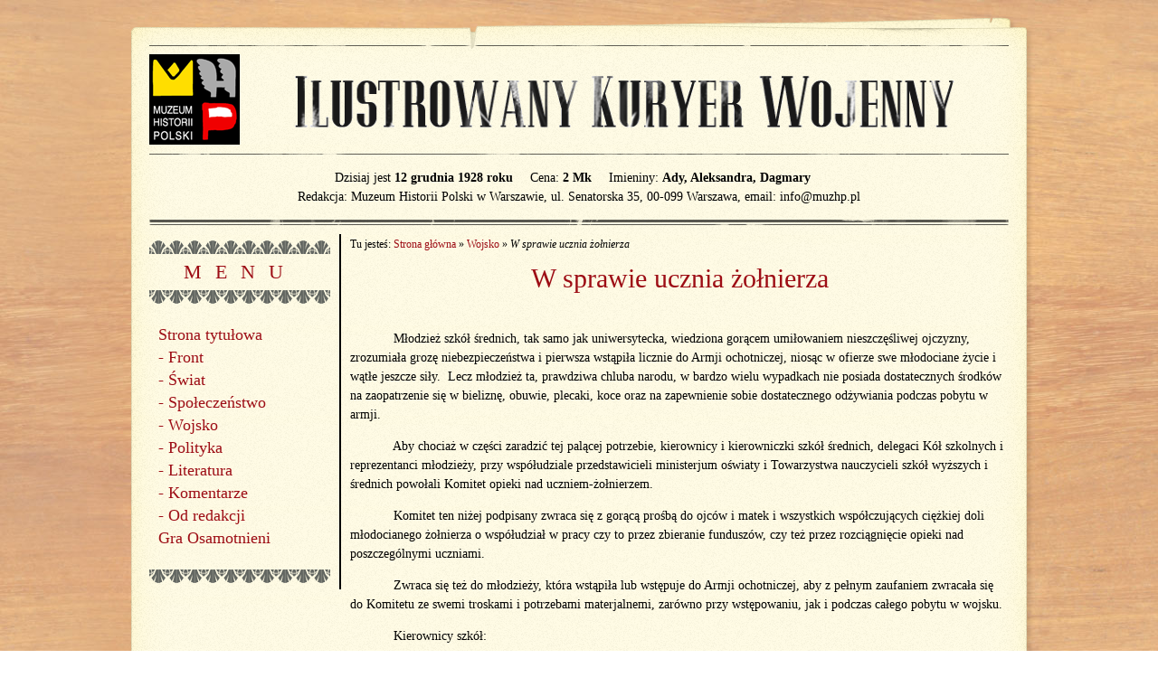

--- FILE ---
content_type: text/html
request_url: https://1920.muzhp.pl/wojsko/16/w-sprawie-ucznia-zolnierza.html
body_size: 3110
content:
<!DOCTYPE HTML PUBLIC "-//W3C//DTD HTML 4.01//EN" "http://www.w3.org/TR/html4/strict.dtd">
<html>
<head>
    <title>Ilustrowany Kuryer Wojenny - Wojsko - W sprawie ucznia żołnierza</title>

    <meta http-equiv="Content-type" content="text/html; charset=utf-8">
    <meta name="keywords" content="">
    <meta name="description" content="">
    <meta name="robots" content="noodp, noydir">
    <meta name="googlebot" content="NOODP">
    <link rel="icon" href="favicon.ico" type="image/x-icon">
    <link rel="shortcut icon" href="favicon.ico" type="image/x-icon">
    <link rel="stylesheet" href="../../css/style.css">

	<script type="9d50f43440f2a259bdfb81eb-text/javascript" src="https://muzhp.pl/js/jquery-1.3.1.min.js"></script>
<script type="9d50f43440f2a259bdfb81eb-text/javascript">$.noConflict();</script>
<script type="9d50f43440f2a259bdfb81eb-text/javascript" src="https://www.muzhp.pl/js/bootstrap-cookies.js"></script>
	
</head>
<body>
    <div class="page-wrapper">
        <div class="page">
            <div class="page-top"></div>
            <div class="page-body">

                <div class="header">
                    <a href="http://www.muzhp.pl/" onclick="if (!window.__cfRLUnblockHandlers) return false; window.open(this.href); return false;" data-cf-modified-9d50f43440f2a259bdfb81eb-=""><img src="../../img/muzeum-historii-polski.gif" width="100" height="100" alt="Muzeum Historii Polski" class="logo-mhp"></a>                    <a href="../../index.html"><img src="../../img/ilustrowany-kuryer-wojenny.gif" width="729" height="57" alt="Ilustrowany Kuryer Wojenny" class="logo-ikw"></a>                    <hr class="line line-thin">
                    <div class="info">
                        <span>Dzisiaj jest <b>12 grudnia 1928 roku</b></span>
                        <span>Cena: <b>2 Mk</b></span>
                        <span>Imieniny: <b>Ady, Aleksandra, Dagmary
</b></span>
                        <br>
                        Redakcja: Muzeum Historii Polski w Warszawie, ul. Senatorska 35, 00-099 Warszawa, email: <a href="/cdn-cgi/l/email-protection" class="__cf_email__" data-cfemail="92fbfcf4fdd2ffe7e8fae2bce2fe">[email&#160;protected]</a>
                    </div>
                    <hr class="line line-1">
                </div>

                <div class="menu">
                    <hr class="pat1">
                    <h1>MENU</h1>
                    <hr class="pat2">

                    <ul>
                        <li><a href="../../index.html">Strona tytułowa</a></li>
                                                                        <li>- <a href="../../front.html">Front</a></li>
                                                                        <li>- <a href="../../swiat.html">Świat</a></li>
                                                                        <li>- <a href="../../spoleczenstwo.html">Społeczeństwo</a></li>
                                                                        <li>- <a href="../../wojsko.html">Wojsko</a></li>
                                                                        <li>- <a href="../../polityka.html">Polityka</a></li>
                                                                        <li>- <a href="../../literatura.html">Literatura</a></li>
                                                                        <li>- <a href="../../komentarze.html">Komentarze</a></li>
                                                                        <li>- <a href="../../od-redakcji.html">Od redakcji</a></li>
                                                <li><a href="http://osamotnieni.muzhp.pl/" title="Gra Osamotnieni" onclick="if (!window.__cfRLUnblockHandlers) return false; window.open(this.href); return false;" data-cf-modified-9d50f43440f2a259bdfb81eb-="">Gra Osamotnieni</a></li>
                    </ul>

                    <hr class="pat2">

                </div>

                <div class="content">
                   <small>Tu jesteś: <a href="../../index.html">Strona główna</a> &raquo;
<a href="../../wojsko.html">Wojsko</a> &raquo;
 <em>W sprawie ucznia żołnierza</em>
</small>
<h1 style="margin: 10px 0 0 0">W sprawie ucznia żołnierza</h1>

<div class="f-left m-25">
<p>&nbsp;&nbsp;&nbsp;&nbsp;&nbsp;&nbsp;&nbsp;&nbsp;&nbsp;&nbsp;&nbsp; Młodzież szk&oacute;ł średnich, tak samo jak uniwersytecka, wiedziona gorącem umiłowaniem nieszczęśliwej ojczyzny, zrozumiała grozę niebezpieczeństwa i pierwsza wstąpiła licznie do Armji ochotniczej, niosąc w ofierze swe młodociane życie i wątłe jeszcze siły.&nbsp; Lecz młodzież ta, prawdziwa chluba narodu, w bardzo wielu wypadkach nie posiada dostatecznych środk&oacute;w na zaopatrzenie się w bieliznę, obuwie, plecaki, koce oraz na zapewnienie sobie dostatecznego odżywiania podczas pobytu w armji.</p>
<p>&nbsp;&nbsp;&nbsp;&nbsp;&nbsp;&nbsp;&nbsp;&nbsp;&nbsp;&nbsp;&nbsp; Aby chociaż w części zaradzić tej palącej potrzebie, kierownicy i kierowniczki szk&oacute;ł średnich, delegaci K&oacute;ł szkolnych i reprezentanci młodzieży, przy wsp&oacute;łudziale przedstawicieli ministerjum oświaty i Towarzystwa nauczycieli szk&oacute;ł wyższych i średnich powołali Komitet opieki nad uczniem-żołnierzem.</p>
<p>&nbsp;&nbsp;&nbsp;&nbsp;&nbsp;&nbsp;&nbsp;&nbsp;&nbsp;&nbsp;&nbsp; Komitet ten niżej podpisany zwraca się z gorącą prośbą do ojc&oacute;w i matek i wszystkich wsp&oacute;łczujących ciężkiej doli młodocianego żołnierza o wsp&oacute;łudział w pracy czy to przez zbieranie fundusz&oacute;w, czy też przez rozciągnięcie opieki nad poszczeg&oacute;lnymi uczniami.</p>
<p>&nbsp;&nbsp;&nbsp;&nbsp;&nbsp;&nbsp;&nbsp;&nbsp;&nbsp;&nbsp;&nbsp; Zwraca się też do młodzieży, kt&oacute;ra wstąpiła lub wstępuje do Armji ochotniczej, aby z pełnym zaufaniem zwracała się do Komitetu ze swemi troskami i potrzebami materjalnemi, zar&oacute;wno przy wstępowaniu, jak i podczas całego pobytu w wojsku.</p>
<p>&nbsp;&nbsp;&nbsp;&nbsp;&nbsp;&nbsp;&nbsp;&nbsp;&nbsp;&nbsp;&nbsp; Kierownicy szk&oacute;ł:</p>
<p>&nbsp;&nbsp;&nbsp;&nbsp;&nbsp;&nbsp;&nbsp;&nbsp;&nbsp;&nbsp;&nbsp;&nbsp;&nbsp;&nbsp;&nbsp;&nbsp;&nbsp;&nbsp;&nbsp;&nbsp;&nbsp;&nbsp;&nbsp; Wojciech G&oacute;rski, Jan Kozakiewicz, Szczepan Nowakowski</p>
<p>&nbsp;&nbsp;&nbsp;&nbsp;&nbsp;&nbsp;&nbsp;&nbsp;&nbsp;&nbsp;&nbsp; Kierowniczki szk&oacute;ł:</p>
<p>&nbsp;&nbsp;&nbsp;&nbsp;&nbsp;&nbsp;&nbsp;&nbsp;&nbsp;&nbsp;&nbsp;&nbsp;&nbsp;&nbsp;&nbsp;&nbsp;&nbsp;&nbsp;&nbsp;&nbsp;&nbsp;&nbsp;&nbsp; H. Gopner&oacute;wna, J. Kowalczyk&oacute;wna</p>
<p>&nbsp;&nbsp;&nbsp;&nbsp;&nbsp;&nbsp;&nbsp;&nbsp;&nbsp;&nbsp;&nbsp; Prezes Rady opieki moralnej nad młodzieżą:</p>
<p>&nbsp;&nbsp;&nbsp;&nbsp;&nbsp;&nbsp;&nbsp;&nbsp;&nbsp;&nbsp;&nbsp;&nbsp;&nbsp;&nbsp;&nbsp;&nbsp;&nbsp;&nbsp;&nbsp;&nbsp;&nbsp;&nbsp;&nbsp; J&oacute;zef Śliwowski</p>
<p>&nbsp;&nbsp;&nbsp;&nbsp;&nbsp;&nbsp;&nbsp;&nbsp;&nbsp;&nbsp;&nbsp; Delegat młodzieży:</p>
<p>&nbsp;&nbsp;&nbsp;&nbsp;&nbsp;&nbsp;&nbsp;&nbsp;&nbsp;&nbsp;&nbsp;&nbsp;&nbsp;&nbsp;&nbsp;&nbsp;&nbsp;&nbsp;&nbsp;&nbsp;&nbsp;&nbsp;&nbsp; St. Dębińska</p>
<p style="text-align: right;">&bdquo;Gazeta Warszawska&rdquo;,&nbsp; 25 lipca 1920r.</p>
<p>&nbsp;</p></div>                </div>

                <hr class="line line-3">
                <div class="archive">
                    <h1>Archiwum:</h1>
                                        <div class="f-left">
                                                                            <span><a href="../../filtr/1%2C0.html">styczeń</a></span> &bull;                                                                             <span><a href="../../filtr/2%2C0.html">luty</a></span> &bull;                                                                             <span><a href="../../filtr/3%2C0.html">marzec</a></span> &bull;                                                                             <span><a href="../../filtr/4%2C0.html">kwiecień</a></span> &bull;                                                                             <span><a href="../../filtr/5%2C0.html">maj</a></span> &bull;                                                                             <span><a href="../../filtr/6%2C0.html">czerwiec</a></span> &bull;                                                                             <span><a href="../../filtr/7%2C0.html">lipiec</a></span> &bull;                                                                             <span><a href="../../filtr/8%2C0.html">sierpień</a></span> &bull;                                                                             <span><a href="../../filtr/9%2C0.html">wrzesień</a></span> &bull;                                                                             <span><a href="../../filtr/10%2C0.html">październik</a></span> &bull;                                                                             <span><a href="../../filtr/11%2C0.html">listopad</a></span> &bull;                                                                             <span><a href="../../filtr/12%2C0.html">grudzień</a></span>                        
                                            </div>
                </div>
                <hr class="line line-4">

                <div class="bottom-menu">
                                                            <a href="../../front.html">Front</a> &bull;
                                                            <a href="../../swiat.html">Świat</a> &bull;
                                                            <a href="../../spoleczenstwo.html">Społeczeństwo</a> &bull;
                                                            <a href="../../wojsko.html">Wojsko</a> &bull;
                                                            <a href="../../polityka.html">Polityka</a> &bull;
                                                            <a href="../../literatura.html">Literatura</a> &bull;
                                                            <a href="../../komentarze.html">Komentarze</a> &bull;
                                                            <a href="../../od-redakcji.html">Od redakcji</a> &bull;
                                    </div>
                
                <hr class="line line-1">

                <div class="footer">
                <span class="f-left">
                    &copy; 2010 Muzeum Historii Polski<br>
                    <a href="http://www.muzhp.pl" title="Muzeum Historii Polski" onclick="if (!window.__cfRLUnblockHandlers) return false; window.open(this.href); return false;" data-cf-modified-9d50f43440f2a259bdfb81eb-="">http://www.muzhp.pl</a>
                </span>
                <span class="f-right t-right">
                    Projekt i wykonanie: <a href="http://www.route85.pl" title="Projektowanie stron internetowych" onclick="if (!window.__cfRLUnblockHandlers) return false; window.open(this.href); return false;" data-cf-modified-9d50f43440f2a259bdfb81eb-="">route85 s.c.</a><br>
                    w oparciu o projekt graficzny Katarzyny Dinwebel i Jacka Koteli.
                </span>
                </div>

            </div>
            <div class="page-bottom"></div>
        </div>
    </div>
    <script data-cfasync="false" src="/cdn-cgi/scripts/5c5dd728/cloudflare-static/email-decode.min.js"></script><script type="9d50f43440f2a259bdfb81eb-text/javascript">

     var _gaq = _gaq || [];
     _gaq.push(['_setAccount', 'UA-1254296-8']);
     _gaq.push(['_trackPageview']);

     (function() {
       var ga = document.createElement('script'); ga.type = 'text/javascript'; ga.async = true;
       ga.src = ('https:' == document.location.protocol ? 'https://ssl' : 'http://www') + '.google-analytics.com/ga.js';
       var s = document.getElementsByTagName('script')[0]; s.parentNode.insertBefore(ga, s);
     })();

    </script>
<script src="/cdn-cgi/scripts/7d0fa10a/cloudflare-static/rocket-loader.min.js" data-cf-settings="9d50f43440f2a259bdfb81eb-|49" defer></script><script defer src="https://static.cloudflareinsights.com/beacon.min.js/vcd15cbe7772f49c399c6a5babf22c1241717689176015" integrity="sha512-ZpsOmlRQV6y907TI0dKBHq9Md29nnaEIPlkf84rnaERnq6zvWvPUqr2ft8M1aS28oN72PdrCzSjY4U6VaAw1EQ==" data-cf-beacon='{"version":"2024.11.0","token":"7d7bebc0bc0d45d48029d68331fad60d","server_timing":{"name":{"cfCacheStatus":true,"cfEdge":true,"cfExtPri":true,"cfL4":true,"cfOrigin":true,"cfSpeedBrain":true},"location_startswith":null}}' crossorigin="anonymous"></script>
</body>
</html>